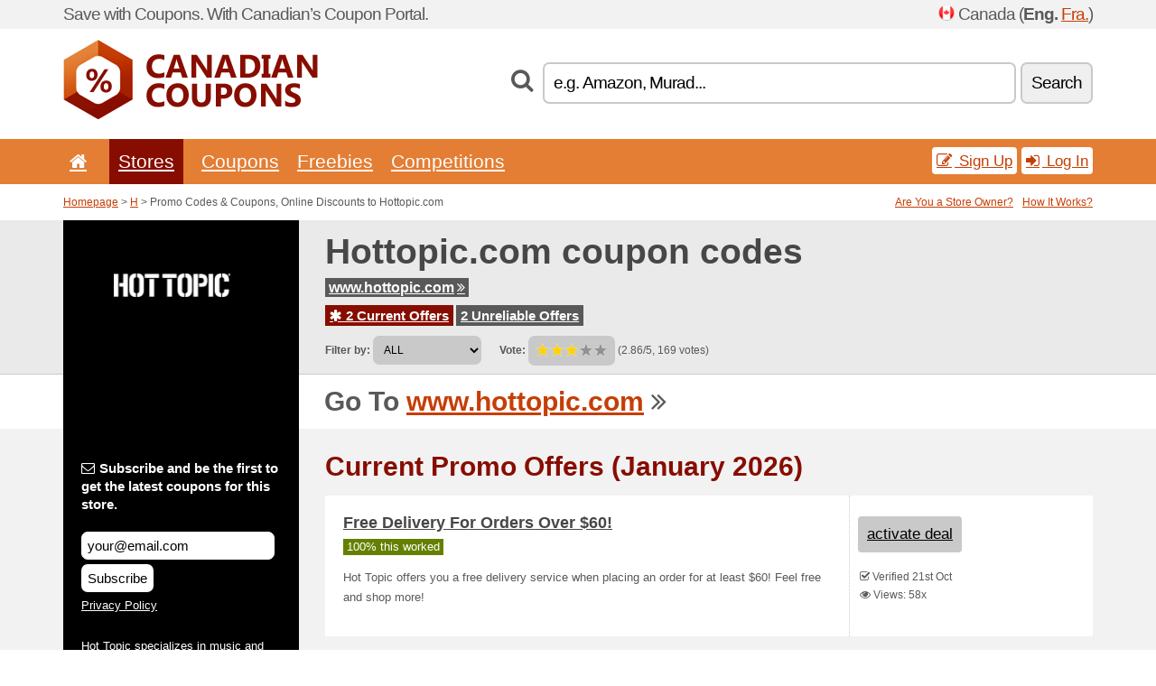

--- FILE ---
content_type: text/html; charset=UTF-8
request_url: https://canadiancoupons.info/s/hottopic-com-ca/
body_size: 7201
content:
<!doctype html>
<html xmlns="http://www.w3.org/1999/xhtml" lang="en" xml:lang="en">
<head>
 <title> Hottopic promo codes & coupons, online discounts - January 2026 - Canadiancoupons.info</title>
 <meta http-equiv="content-type" content="text/html;charset=utf-8" />
 <meta http-equiv="content-language" content="en" />
 <meta name="language" content="en" />
 <meta name="description" content="Promo Codes & Coupons, Online Discounts to Hottopic.com. 2 Current Offers. Current Promo Offers: Free Delivery For Orders Over $60!..." />
 <meta name="robots" content="index,follow" />
 <meta name="author" content="Netiq.biz" />
 <meta property="og:type" content="article" />
 <meta property="og:title" content=" Hottopic promo codes & coupons, online discounts - January 2026 - Canadiancoupons.info" />
 <meta property="og:description" content="Promo Codes & Coupons, Online Discounts to Hottopic.com. 2 Current Offers. Current Promo Offers: Free Delivery For Orders Over $60!..." />
 <meta property="og:site_name" content="CanadianCoupons.info" />
 <meta property="og:url" content="https://canadiancoupons.info/s/hottopic-com-ca/" />
 <meta property="og:image" content="https://stat.netiq.biz/img/coupons/hottopic-com-ca.png" />
 <meta name="twitter:card" content="summary" />
 <meta http-equiv="X-UA-Compatible" content="IE=edge" />
 <meta name="seznam-ranking-position" content="query-exact: 1.0; query-broad: 1.3; (Google compatible)" />
 <link rel="shortcut icon" href="/favicon.ico" type="image/x-icon" /> 
 <link rel="apple-touch-icon" href="/favicon.ico">
 <link rel="search" href="https://canadiancoupons.info/search.xml" type="application/opensearchdescription+xml" title="CanadianCoupons.info" />
 <link rel="alternate" type="application/rss+xml" title="RSS 2.0" href="https://canadiancoupons.info/rss.php" />
 <meta http-equiv="x-dns-prefetch-control" content="on" />
 <link rel="dns-prefetch" href="https://serv.netiq.biz/" /><link rel="dns-prefetch" href="https://stat.netiq.biz/" /><link rel="dns-prefetch" href="https://www.googletagmanager.com" />
 <meta name="viewport" content="width=device-width, initial-scale=1" />
 <link rel="stylesheet" href="https://serv.netiq.biz/engine/coupons/css/style.css?cache=426" type="text/css" />
 <link rel="alternate" href="https://canadiancoupons.info/s/hottopic-com-ca/" hreflang="x-default" />
</head>
<body id="engine"><div id="changec"><div class="container"><div class="txt">Save with Coupons. With Canadian’s Coupon Portal.</div><div class="lang"><img src="https://stat.netiq.biz/general/flag4/ca.png" alt="Canada" width="16" height="11" />Canada (<span class="morec"><strong>Eng.</strong> <a href="http://cacodes.net/">Fra.</a></span>)</div></div></div><div class="bga"></div>
<div id="all" style="margin:0;padding:0;margin-bottom:-20px;">
 <div id="header">
  <div class="container">
   <div class="lang"></div>
   <div class="logo" style="width:282px;height:88px;"><a href="/" title="Promo Codes & Coupons, Online Discounts"><img src="https://serv.netiq.biz/engine/coupons/identity/canadiancoupons_info.png" alt="Promo Codes & Coupons, Online Discounts" width="282" height="88" /></a></div>
<div class="search"><form method="get" class="engine" id="searchform" action="/f/"><i class="icon-search"></i><input onfocus="ClearPlaceHolder(this)" onblur="SetPlaceHolder(this)" type="text" name="s" id="search" value="e.g. Amazon, Murad..." /><button title="Search" type="submit">Search</button></form></div>  </div>
 </div>
 <div id="topmenu"><div class="container"><div class="row"><ul><li><a href="/" title="Home"><i class="icon-home"></i></a>&nbsp;</li><li class="active" id="imenu3"><a href="#">Stores</a><ul class="menu3"><li><div><div class="h3"><i class="icon-sort-by-alphabet"></i>Stores by Alphabet</div><a href="/a/0-9/"><span>0-9</span></a><a href="/a/a/"><span>A</span></a><a href="/a/b/"><span>B</span></a><a href="/a/c/"><span>C</span></a><a href="/a/d/"><span>D</span></a><a href="/a/e/"><span>E</span></a><a href="/a/f/"><span>F</span></a><a href="/a/g/"><span>G</span></a><a href="/a/h/"><span>H</span></a><a href="/a/i/"><span>I</span></a><a href="/a/j/"><span>J</span></a><a href="/a/k/"><span>K</span></a><a href="/a/l/"><span>L</span></a><a href="/a/m/"><span>M</span></a><a href="/a/n/"><span>N</span></a><a href="/a/o/"><span>O</span></a><a href="/a/p/"><span>P</span></a><a href="/a/q/"><span>Q</span></a><a href="/a/r/"><span>R</span></a><a href="/a/s/"><span>S</span></a><a href="/a/t/"><span>T</span></a><a href="/a/u/"><span>U</span></a><a href="/a/v/"><span>V</span></a><a href="/a/w/"><span>W</span></a><a href="/a/x/"><span>X</span></a><a href="/a/y/"><span>Y</span></a><a href="/a/z/"><span>Z</span></a></div></li></ul></li><li id="imenu2"><a href="#">Coupons</a><ul class="menu2"><li><div class="clearfix"><div class="h3"><i class="icon-ticket"></i>Browse by Category</div><a href="/c/a/"><span>All</span></a><a href="/c/appliances-computers/"><span>Appliances & Computers</span></a><a href="/c/books-music-film/"><span>Books, Music & Film</span></a><a href="/c/clothing-apparel/"><span>Clothing & Apparel</span></a><a href="/c/education-office/"><span>Education & Office</span></a><a href="/c/entertainment-betting/"><span>Entertainment & Betting</span></a><a href="/c/finance-business/"><span>Finance & Business</span></a><a href="/c/food-beverages-smoking/"><span>Food, Beverages & Smoking</span></a><a href="/c/gifts-hobby/"><span>Gifts & Hobby</span></a><a href="/c/health-beauty/"><span>Health & Beauty</span></a><a href="/c/home-garden/"><span>Home & Garden</span></a><a href="/c/internet-communications/"><span>Internet & Communications</span></a><a href="/c/jewelry-watches/"><span>Jewelry & Watches</span></a><a href="/c/kids-moms/"><span>Kids & Moms</span></a><a href="/c/sport-animals/"><span>Sport & Animals</span></a><a href="/c/travel-cars/"><span>Travel & Cars</span></a></div><div><div class="h3"><i class="icon-bell"></i>Check More</div><a href="/c/top/">Best Offers</a><a href="/c/today/">Expires Today</a><a href="/c/end/">Expiring Offers</a><a href="/i/add/">+ Submit a Coupon</a></div></li></ul></li><li><a href="/c/free/">Freebies</a></li><li><a href="/c/contest/">Competitions</a></li></ul><div class="loginpanel"><a class="popup-text" href="#register-dialog"><i class="icon-edit"></i> Sign Up</a><a class="popup-text" href="#login-dialog"><i class="icon-signin"></i> Log In</a></div></div></div><div id="sresults"></div></div>
 <div><div id="hnavi"><div class="container"><div class="cmenu"><a href="/" title="Promo Codes & Coupons, Online Discounts">Homepage</a> > <a href="/a/h/">H</a> > Promo Codes & Coupons, Online Discounts to Hottopic.com</div><div class="navihelp"><a class="popup-text tle" href="#b2breg-dialog">Are You a Store Owner?</a><a class="popup-text" href="#help-dialog">How It Works?</a></div></div></div><div id="sinb" class="clearfix"><div class="container"><div class="sle" style="background:#000000;"><img src="https://stat.netiq.biz/img/coupons/hottopic-com-ca.png" alt="Hottopic.com" width="270" height="146" /></div><div class="sri"><h1>Hottopic.com coupon codes</h1><div class="clearfix"><div class="hspan"><a href="/?site=395690-hottopic-com-ca" title="hottopic-com-ca" class="gray" target="_blank" rel="sponsored">www.hottopic.com<i class="icon-double-angle-right"></i></a></div></div><div class="clearfix"><div class="spanel"><span class="stat tred"><a href="/s/hottopic-com-ca/#active"><i class="icon-asterisk"></i> 2 Current Offers</a></span> <span class="stat tgrey"><a href="/s/hottopic-com-ca/#history">2 Unreliable Offers</a></span></div></div><div class="view"><label for="sortby">Filter by:</label> <select id="sortby" class="sortby" onchange="visibility(this.value);return false;"><option value="1" selected="selected">ALL</option><option value="3">Deals</option></select><strong style="margin-left:20px;">Vote:</strong> <div class="voters"><a href="/s/hottopic-com-ca/?store_vote=1"><img src="https://serv.netiq.biz/engine/coupons/img/stars_on.png" width="16" height="15" alt="1/5" style="width:auto;height:auto;" /></a><a href="/s/hottopic-com-ca/?store_vote=2"><img src="https://serv.netiq.biz/engine/coupons/img/stars_on.png" width="16" height="15" alt="2/5" style="width:auto;height:auto;" /></a><a href="/s/hottopic-com-ca/?store_vote=3"><img src="https://serv.netiq.biz/engine/coupons/img/stars_on.png" width="16" height="15" alt="3/5" style="width:auto;height:auto;" /></a><a href="/s/hottopic-com-ca/?store_vote=4"><img src="https://serv.netiq.biz/engine/coupons/img/stars_off.png" width="16" height="15" alt="4/5" style="width:auto;height:auto;" /></a><a href="/s/hottopic-com-ca/?store_vote=5"><img src="https://serv.netiq.biz/engine/coupons/img/stars_off.png" width="16" height="15" alt="5/5" style="width:auto;height:auto;" /></a></div> (2.86/5, 169 votes)<script type="application/ld+json">{"@context":"http://schema.org/","@type":"Store","@id":"https://canadiancoupons.info/s/hottopic-com-ca/","name":"Hottopic.com","url":"https://www.hottopic.com/","image":"https://stat.netiq.biz/img/coupons/hottopic-com-ca.png","description":"Hot Topic specializes in music and pop culture inspired fashion including body jewelry, accessories, Rock T-Shirts, Skinny Jeans, Band T-shirts, Music T-shirts, Novelty T-Shirts and more - Hot Topic","aggregateRating":{"@type":"AggregateRating","ratingValue":"2.86","bestRating":"5","worstRating":"1","ratingCount":"169"}}</script></div></div></div></div><div id="bann"><div class="container"><div class="sle" style="background:#000000;"></div><div class="sri">Go To <a href="/?site=395690-hottopic-com-ca" title="Hottopic.com" target="_blank" rel="sponsored">www.hottopic.com</a> <i class="icon-double-angle-right"></i></div></div></div></div>
 <div id="stores" class="container">
  <div id="main" class="row">
<div id="store" style="background-color:#000000"><div id="sidebar" class="span3" style="background:#000000"><div class="submeta"><div class="emailnews" style="color:#ffffff"><label for="getemail" class="tit"><i class="icon-envelope-alt"></i>Subscribe and be the first to get the latest coupons for this store.</label><form action="./" name="newsletter" id="sigshop" class="lbig" method="post"><input type="text" id="getemail" name="getemail" value="your@email.com" style="width:200px;" aria-label="Subscribe and be the first to get the latest coupons for this store." href="#newsletter-dialog" class="popup-text tle" /><button type="submit" style="margin-top:5px;" href="#newsletter-dialog" class="click popup-text tle "aria-label="Subscribe">Subscribe</button><input type="hidden" name="getstore" value="395690" /></form><div class="privacy"><a href="/i/privacy/" target="_blank" class="priv">Privacy Policy</a></div></div><style>.plus,.plus a,#sidebar .plus strong,#sidebar .emailnews a,#sidebar .description a,#sidebar .share a{color:#ffffff;}</style><div class="description" style="color:#ffffff">Hot Topic specializes in music and pop culture inspired fashion including body jewelry, accessories, Rock T-Shirts, Skinny Jeans, Band T-shirts, Music T-shirts, Novelty T-Shirts and more - Hot Topic</div><div class="share"><p style="color:#ffffff">In Other Countries:</p><div class="eright lhe"><div class="flag"><a href="https://arcupones.net/s/hottopic-com-ar/" title="Hottopic.com cupones de descuento" hreflang="es-ar">Hottopic.com</a><img src="https://stat.netiq.biz/general/flag/ar.gif" alt="Hottopic.com cupones de descuento" /><br /><a href="https://clcupones.net/s/hottopic-com-cl/" title="Hottopic.com cupones de descuento" hreflang="es-cl">Hottopic.com</a><img src="https://stat.netiq.biz/general/flag/cl.gif" alt="Hottopic.com cupones de descuento" /><br /><a href="https://escupones.net/s/hottopic-com-es/" title="Hottopic.com cupones de descuento" hreflang="es-es">Hottopic.com</a><img src="https://stat.netiq.biz/general/flag/es.gif" alt="Hottopic.com cupones de descuento" /><br /><a href="https://mexcupones.net/s/hottopic-com-mx/" title="Hottopic.com cupones de descuento" hreflang="es-mx">Hottopic.com</a><img src="https://stat.netiq.biz/general/flag/mx.gif" alt="Hottopic.com cupones de descuento" /><br /><a href="https://rukupony.net/s/hottopic-com-ru/" title="Hottopic.com коды на скидки" hreflang="ru-ru">Hottopic.com</a><img src="https://stat.netiq.biz/general/flag/ru.gif" alt="Hottopic.com коды на скидки" /><br /><a href="https://singacoupons.net/s/hottopic-com-sg/" title="Hottopic.com Coupon Codes" hreflang="en-sg">Hottopic.com</a><img src="https://stat.netiq.biz/general/flag/sg.gif" alt="Hottopic.com Coupon Codes" /><br /><a href="https://validcoupons.net/s/hottopic-com/" title="Hottopic.com Coupon Codes" hreflang="en-us">Hottopic.com</a><img src="https://stat.netiq.biz/general/flag/us.gif" alt="Hottopic.com Coupon Codes" /><br /></div></div></div><div class="share"><p style="color:#ffffff">Share:</p><div class="eright lhe"><a href="https://www.facebook.com/sharer/sharer.php?u=https%3A%2F%2Fcanadiancoupons.info%2Fs%2Fhottopic-com-ca%2F&t=+Hottopic+promo+codes+%26+coupons%2C+online+discounts+-+January+2026" onclick="javascript:window.open(this.href,'','menubar=no,toolbar=no,resizable=yes,scrollbars=yes,height=300,width=600');return false;" target="_blank" style="color:#ffffff">Facebook</a> <i class="icon-facebook" style="color:#ffffff"></i><br /><a href="https://twitter.com/share?url=https%3A%2F%2Fcanadiancoupons.info%2Fs%2Fhottopic-com-ca%2F&text=+Hottopic+promo+codes+%26+coupons%2C+online+discounts+-+January+2026" onclick="javascript:window.open(this.href,'','menubar=no,toolbar=no,resizable=yes,scrollbars=yes,height=300,width=600');return false;" target="_blank" style="color:#ffffff">Twitter</a> <i class="icon-twitter" style="color:#ffffff"></i><br /><a href="https://www.linkedin.com/shareArticle?url=https%3A%2F%2Fcanadiancoupons.info%2Fs%2Fhottopic-com-ca%2F" onclick="javascript:window.open(this.href,'','menubar=no,toolbar=no,resizable=yes,scrollbars=yes,height=300,width=600');return false;" target="_blank" style="color:#ffffff">LinkedIn</a> <i class="icon-linkedin" style="color:#ffffff"></i><br /><a href="https://pinterest.com/pin/create/button/?url=https%3A%2F%2Fcanadiancoupons.info%2Fs%2Fhottopic-com-ca%2F" onclick="javascript:window.open(this.href,'','menubar=no,toolbar=no,resizable=yes,scrollbars=yes,height=300,width=600');return false;" target="_blank" style="color:#ffffff">Pinterest</a> <i class="icon-pinterest" style="color:#ffffff"></i><br /><a href="https://api.whatsapp.com/send?text=https%3A%2F%2Fcanadiancoupons.info%2Fs%2Fhottopic-com-ca%2F" onclick="javascript:window.open(this.href,'','menubar=no,toolbar=no,resizable=yes,scrollbars=yes,height=300,width=600');return false;" target="_blank" style="color:#ffffff">WhatsApp</a> <i class="icon-phone" style="color:#ffffff"></i><br /></div></div></div></div><div id="content" class="span9"><div class="row row-wrap"><div class="clearfix"><a name="active"></a><h3 class="more">Current Promo Offers (January 2026)</h3><a name="id28609204"></a><div class="promotion"><article id="28609204" data-eshop-url="https://canadiancoupons.info/?go=28609204-hottopic-com-ca" onclick="copyToClipboard('#cc28609204');openthis('395690','28609204');" data-coupon-url="https://canadiancoupons.info/s/hottopic-com-ca/" class="clink daily clearfix"><div class="offer offerp"><h2>Free Delivery For Orders Over $60!</h2><div class="info"><span class="min" style="background:#658000;color:#fff;">100% this worked</span></div><p>Hot Topic offers you a free delivery service when placing an order for at least $60! Feel free and shop more!</p></div><div class="ofright"><div class="link link-other"><span>activate deal</span></div><div class="more"><span></span><i class="icon-check"></i> Verified 21st Oct<br /><i class="icon-eye-open"></i> Views: 58x<br /></div></div></article></div><a name="id28609205"></a><div class="promotion"><article id="28609205" data-eshop-url="https://canadiancoupons.info/?go=28609205-hottopic-com-ca" onclick="copyToClipboard('#cc28609205');openthis('395690','28609205');" data-coupon-url="https://canadiancoupons.info/s/hottopic-com-ca/" class="clink daily clearfix"><div class="offer offerp"><h2>International Shipping Available</h2><div class="info"><span class="min" style="background:#658000;color:#fff;">100% this worked</span></div><p>Shop at Hot Topic and get your order delivered to Canada with no fuss! Give it a try!</p></div><div class="ofright"><div class="link link-other"><span>activate deal</span></div><div class="more"><span></span><i class="icon-check"></i> Verified 21st Oct<br /><i class="icon-eye-open"></i> Views: 86x<br /></div></div></article></div><script type="application/ld+json">{
    "@context":"http://schema.org",
    "@type":"SaleEvent",     
    "name":"Free Delivery For Orders Over $60!",
    "description":"Hot Topic offers you a free delivery service when placing an order for at least $60! Feel free and shop more!",
    "url":"https://canadiancoupons.info/s/hottopic-com-ca/",
    "startDate":"2020-10-21 23:23:11+01:00",
    "endDate":"2026-05-01 23:59:59+01:00",
    "eventStatus":"https://schema.org/EventScheduled",
    "eventAttendanceMode":"https://schema.org/OnlineEventAttendanceMode",
    "image":"https://stat.netiq.biz/img/coupons/hottopic-com-ca.png",
    "performer":"Hottopic.com",
    "organizer":{"@type":"Organization","name":"Hottopic.com","url":"https://canadiancoupons.info/s/hottopic-com-ca/"},
    "location":{"@type":"Place","name":"Hottopic.com","address":"Hottopic.com"}
    }</script></div><div class="clearfix"><a name="history"></a><a href="javascript:unhide('archive');" class="lmore">Unreliable Offers... (2x)</a></div><div id="archive" class="hidden"><div class="archive" style="margin-top:-20px;"><div class="scroll2"><div class="line">Up To 50 % OFF Plus Size Hot Topic Sale (to 8th Jan)</div><div class="line">30 % Off Your 1st Order Hot Topic CA Email Signup (to 7th Oct)</div></div></div></div></div><div class="row row-wrap"><div class="archive atext"><a name="text"></a></div><div><br /><br /></div></div></div><div class="clear"></div></div><script type="application/ld+json">{
"@context":"http://schema.org",
"@type":"BreadcrumbList",
"itemListElement":[{"@type":"ListItem","position":1,"item":{"@id":"https://canadiancoupons.info/","name":"Home"}},{"@type":"ListItem","position":3,"item":{"@id":"https://canadiancoupons.info/s/hottopic-com-ca/","name":"Hottopic.com Discount Coupons"}}]}</script>
<script type="application/ld+json">{
"@context": "https://schema.org",
"@type": "FAQPage",
"mainEntity": [{"@type": "Question","name": "Current Promo Offers","acceptedAnswer": {"@type": "Answer","text": "<ul><li>Free Delivery For Orders Over $60!</li><li>International Shipping Available</li></ul>"}}]
}</script>   </div>
  </div>
 </div>
 <div id="social">
<div class="container"><div class="mleft"><h4>Get the best Coupon Codes & Deals to your e-mail...</h4><div class="layer email emailnews"><i class="icon-envelope-alt"></i>Newsletter<br /><form action="/" name="newemail" id="nesig" class="lbig" method="post"><input type="text" name="new_email" aria-label="E-mail" value="your@email.com" onfocus="ClearPlaceHolder(this)" onblur="SetPlaceHolder(this)" href="#newsletter-dialog" class="popup-text tle" /><button href="#newsletter-dialog" class="click popup-text tle">Subscribe</button> <span><a href="/i/privacy/" target="_blank">Privacy Policy</a></span></form></div><div style="display:block;"><div class="layer facebook"><i class="icon-facebook"></i><a href="https://www.facebook.com/topcouponcodes" target="_blank">Facebook</a></div><div class="layer twitter"><i class="icon-twitter"></i><a href="https://twitter.com/validcouponsnet/" target="_blank">Twitter</a></div></div></div></div></div><div id="footer" class="clearfix"><div class="container"><div class="mleft"><div class="layer layerr"><h4>CanadianCoupons.info</h4><p>Copyright &copy; 2012-2026 <a href="http://netiq.biz/" target="_blank">NetIQ</a>.<br />All rights reserved. We may earn a commission when you use one of our coupons/links to make a purchase.<br /><a href="/i/countries/" class="butspec">Change Country<i class="icon-mail-forward"></i></a></p></div><div class="layer layerr"><h4>Information</h4><ul><li><a href="/i/contact/">Contact</a></li><li><a href="/i/bonus/">Bonus Program</a></li><li><a href="/i/medium/">Media Relations</a></li><li><a href="/i/privacy/">Privacy Policy</a></li></ul></div><div class="layer"><h4>Advertising</h4><ul><li><a href="/i/add/?store=hottopic-com-ca">Submit a Coupon</a></li><li><a href="/i/paid/">Paid Advertising</a></li></ul></div></div></div></div> <div id="login-dialog" class="mfp-with-anim mfp-hide mfp-dialog clearfix">
  <i class="icon-signin dialog-icon"></i>
  <div class="h3">Log In</div>
  <h5>Welcome back, you can log in below...</h5>
  <div class="row-fluid">
   <form action="./" name="login" method="post" class="dialog-form">
    <p><label for="login">E-mail:</label><input class="fmi" type="text" value="your@email.com" onfocus="ClearPlaceHolder(this)" onblur="SetPlaceHolder(this)" maxlength="50" name="login" id="login" /></p>
    <p><label for="password">Password:</label><input class="fmi" type="password" maxlength="50" name="pass" id="password" /></p>
    <p class="checkbox"><button type="submit" id="logsubmit" class="btn btn-primary click" name="send">Log In</button></p>
   </form>
   <div id="logalert" class="alert"></div>
  </div>
  <ul class="dialog-alt-links">
   <li><a class="popup-text" href="#register-dialog">Sign Up</a></li>
   <li><a class="popup-text" href="#password-recover-dialog">Forgot Password?</a></li>
  </ul>
 </div>
 <div id="register-dialog" class="mfp-with-anim mfp-hide mfp-dialog clearfix">
  <i class="icon-edit dialog-icon"></i>
  <div class="h3">Sign Up</div>
  <h5>Get the benefits of registered members. Benefits include exclusive coupon codes, your own list of favorite stores or bonus program. And much more...</h5>
  <div class="row-fluid">
   <form action="./" name="register" id="tthi2" method="post" class="dialog-form">
    <p><label for="remail">E-mail:</label><input class="fmi" type="text" value="your@email.com" onfocus="ClearPlaceHolder(this)" onblur="SetPlaceHolder(this)" maxlength="50" name="remail" id="remail" /></p>
    <p><label for="rpass">Password:</label><input class="fmi" type="password" maxlength="50" name="rpass" id="rpass" /></p>
    <p><label for="rpass2">Confirm Password:</label><input class="fmi" type="password" value="" maxlength="50" name="rpass2" id="rpass2" /></p>   
    <p><label for="rcaptcha4">CAPTCHA:</label><input class="fmi" type="text" value="" name="acap" id="rcaptcha4" /></p><p class="checkbox"><img src="https://serv.netiq.biz/engine/coupons/scripts/captchax.php" alt="CAPTCHA" width="180" height="40" /><a onclick="document.getElementById('tthi2').submit();" style="font-size:1.2em;bottom:25px;left:190px;position:relative;cursor:pointer;">&#10227;</a><input type="hidden" name="antispam" class="antispam" value="lal" /><input type="hidden" name="antispam2" class="antispam2" value="pop" /><input type="hidden" name="urlt" value="https://" /></p>
    <p class="checkbox"><input type="hidden" name="url" value="http" /><input type="hidden" name="url2" value="http2" /><button type="submit" id="regsubmit" class="btn btn-primary click" name="send">Create an Account</button></p>
    <div id="regalert3" class="alert none"><strong class="warning"><i class="icon-warning-sign"></i>Error:</strong>Email not entered correctly.</div>
    <div id="regalert2" class="alert none"><strong class="warning"><i class="icon-warning-sign"></i>Error:</strong>The password must be at least 5 characters.</div>
    <div id="regalert" class="alert none"><strong class="warning"><i class="icon-warning-sign"></i>Error:</strong>The passwords do not match.</div>
    <p><input type="checkbox" name="checkbox" class="checkboxe" value="1" /> I agree to <a href="/i/privacy/" target="_blank">Privacy Policy</a>.</p>
   </form>
   <div id="logalert" class="alert"></div>
  </div>
  <ul class="dialog-alt-links">
   <li><a class="popup-text" href="#login-dialog">Log In</a></li>
  </ul>
 </div>
 <div id="password-recover-dialog" class="mfp-with-anim mfp-hide mfp-dialog clearfix">
  <i class="icon-retweet dialog-icon"></i>
  <div class="h3">Forgot Password?</div>
  <h5>Did you forget your password? Nothing happens! We will send you a new one...</h5>
  <div class="row-fluid">
   <form action="./" name="forgot" id="tthi2" method="post" class="dialog-form">
    <p><label for="femail">E-mail:</label><input class="fmi" type="text" value="your@email.com" onfocus="ClearPlaceHolder(this)" onblur="SetPlaceHolder(this)" maxlength="50" name="femail" id="femail" /></p>
    <p><label for="rcaptcha5">CAPTCHA:</label><input class="fmi" type="text" value="" name="acap" id="rcaptcha5" /></p><p class="checkbox"><img src="https://serv.netiq.biz/engine/coupons/scripts/captchax.php" alt="CAPTCHA" width="180" height="40" /><a onclick="document.getElementById('tthi2').submit();" style="font-size:1.2em;bottom:25px;left:190px;position:relative;cursor:pointer;">&#10227;</a><input type="hidden" name="antispam" class="antispam" value="lal" /><input type="hidden" name="antispam2" class="antispam2" value="pop" /><input type="hidden" name="urlt" value="https://" /></p>
    <p class="checkbox"><input type="hidden" name="url" value="http" /><input type="hidden" name="url2" value="http2" /><button type="submit" id="forgotsubmit" class="btn btn-primary click" name="send">Reset Password</button></p>
    <div id="forgotalert" class="alert"></div>
   </form>
  </div>
  <ul class="dialog-alt-links">
   <li><a class="popup-text" href="#login-dialog">Log In</a></li>
  </ul>
 </div>    
 <div id="newsletter-dialog" class="mfp-with-anim mfp-hide mfp-dialog clearfix">
  <i class="icon-retweet dialog-icon"></i>
  <div class="h3">Newsletter</div>
  <h5>News of your favorite shops (set after login - menu Favs).</h5>
  <div class="row-fluid">
   <form action="./" name="newsemail" id="tthi2" method="post" class="dialog-form">
    <p><label for="nemail">E-mail:</label><input class="fmi" type="text" value="your@email.com" onfocus="ClearPlaceHolder(this)" onblur="SetPlaceHolder(this)" maxlength="50"" name="nemail" id="nemail" /></p>
<p><label for="newsstore">Favourite stores:</label><input class="fmi readonly" type="text" value="Hottopic.com" id="newsstore" readonly="readonly" /><input type="hidden" name="store" value="395690" /></p>    <p><label for="rcaptcha6">CAPTCHA:</label><input class="fmi" type="text" value="" name="acap" id="rcaptcha6" /></p><p class="checkbox"><img src="https://serv.netiq.biz/engine/coupons/scripts/captchax.php" alt="CAPTCHA" width="180" height="40" /><a onclick="document.getElementById('tthi2').submit();" style="font-size:1.2em;bottom:25px;left:190px;position:relative;cursor:pointer;">&#10227;</a><input type="hidden" name="antispam" class="antispam" value="lal" /><input type="hidden" name="antispam2" class="antispam2" value="pop" /><input type="hidden" name="urlt" value="https://" /></p>
    <p class="checkbox"><button type="submit" id="newssubmit" class="btn btn-primary click" name="send">Log In</button></p>
    <div id="newsalert" class="alert"></div>
   </form>
  </div>
  <ul class="dialog-alt-links">
   <li><a class="popup-text" href="#login-dialog">Log In</a></li>
  </ul>
 </div>  
 <div id="help-dialog" class="mfp-with-anim mfp-hide mfp-dialog clearfix">
  <i class="icon-question dialog-icon"></i>
  <div class="h3">How to Use a Coupon?</div>
  <div class="row-fluid txt">
   <h4><span>1. Finding coupon</span></h4>
   <p>Once you find a coupon to your favorite store or merchant, you can click to view and copy the code.</p>
   <h4><span>2. Applying coupon</span></h4>
   <p>Enter the code on the merchant’s website and you get the discount.</p>
   <h4><span>3. Saving money</span></h4>
   <p>It’s that simple. The discount is deducted from the price and you save money.</p>
  </div>
 </div>
<div id="b2breg-dialog" class="mfp-with-anim mfp-hide mfp-dialog clearfix"><i class="icon-edit dialog-icon"></i><div class="h3">Store Owner Sign Up</div><h5>Sign up as manager of the store. You will then have the possibility of modifying and adding new offers directly for your store.<br /><br />Email must be under the domain of store. Within 24 hours you will receive the access data.</h5><div class="row-fluid"><form action="./" name="b2breg" id="tthi2" method="post" class="dialog-form"><p><label for="bemail">E-mail:</label><input class="fmi" type="text" value="your@email.com" onfocus="ClearPlaceHolder(this)" onblur="SetPlaceHolder(this)" maxlength="50" name="bemail" id="bemail" /></p><p><label for="bshop1">Store:</label><select id="bshop1" name="bshop" class="fmi" readonly="readonly"><option value="395690">Hottopic.com</option></select></p><p><label for="rcaptcha7">CAPTCHA:</label><input class="fmi" type="text" value="" name="acap" id="rcaptcha7" /></p><p class="checkbox"><img src="https://serv.netiq.biz/engine/coupons/scripts/captchax.php" alt="CAPTCHA" width="180" height="40" /><a onclick="document.getElementById('tthi2').submit();" style="font-size:1.2em;bottom:25px;left:190px;position:relative;cursor:pointer;">&#10227;</a><input type="hidden" name="antispam" class="antispam" value="lal" /><input type="hidden" name="antispam2" class="antispam2" value="pop" /><input type="hidden" name="urlt" value="https://" /></p><p class="checkbox"><button type="submit" id="b2breg" class="btn btn-primary click" name="send">Create an Account</button></p></form><div id="b2balert" class="alert"></div></div><ul class="dialog-alt-links"><li><a class="popup-text" href="#login-dialog">Log In</a></li></ul></div><div id="tag-dialog" class="mfp-with-anim mfp-hide mfp-dialog clearfix"><i class="icon-edit dialog-icon"></i><div class="h3">Tags - Hottopic.com</div><h5>Search using tags helps visitors find the right deal. Here you can edit the tags for this store. New labels will start running within 24 hours.</h5><div class="row-fluid"><form action="./" name="tagreg" method="post" class="dialog-form"><p><label for="blist">Tags:</label><input class="fmi readonly" type="text" value="" maxlength="50" name="blist" id="blist" readonly="readonly" /></p><p><label for="bshop2">Store:</label><select id="bshop2" name="bshop" class="fmi" readonly="readonly"><option value="395690">Hottopic.com</option></select></p><p><label for="btag">Add a new:</label><input class="fmi" type="text" value="" maxlength="50" name="btag" id="btag" /></p><p class="checkbox"><button type="submit" id="tagreg" class="btn btn-primary click" name="send">Add</button></p></form><div id="tagalert" class="alert"></div></div></div><div class="none">
<script async src="https://www.googletagmanager.com/gtag/js?id=G-HXFR7MSR5S"></script>
<script>
window.dataLayer = window.dataLayer || [];
function gtag(){dataLayer.push(arguments);}
gtag('js',new Date());
gtag('config','G-HXFR7MSR5S');
gtag('config','G-HXFR7MSR5S',{cookie_flags:'max-age=7200;secure;samesite=none'});
</script>
<script type="application/ld+json">{
"@context":"http://schema.org",
"@type":"WebSite",
"@id":"#website",
"url":"https://canadiancoupons.info",
"name":"Canadiancoupons.info",
"description":"CanadianCoupons.info offering big selection coupon codes, discounts coupons and deals. Find great deals.",
"potentialAction":{"@type":"SearchAction","target":"https://canadiancoupons.info/s/{search_term_string}","query-input":"required name=search_term_string"}
}</script>
<script type="text/javascript" src="https://serv.netiq.biz/engine/coupons/js/script.js?cache=167"></script>
</div>
<link rel="stylesheet" href="/font.css?cache=2" />
</body>
</html>
